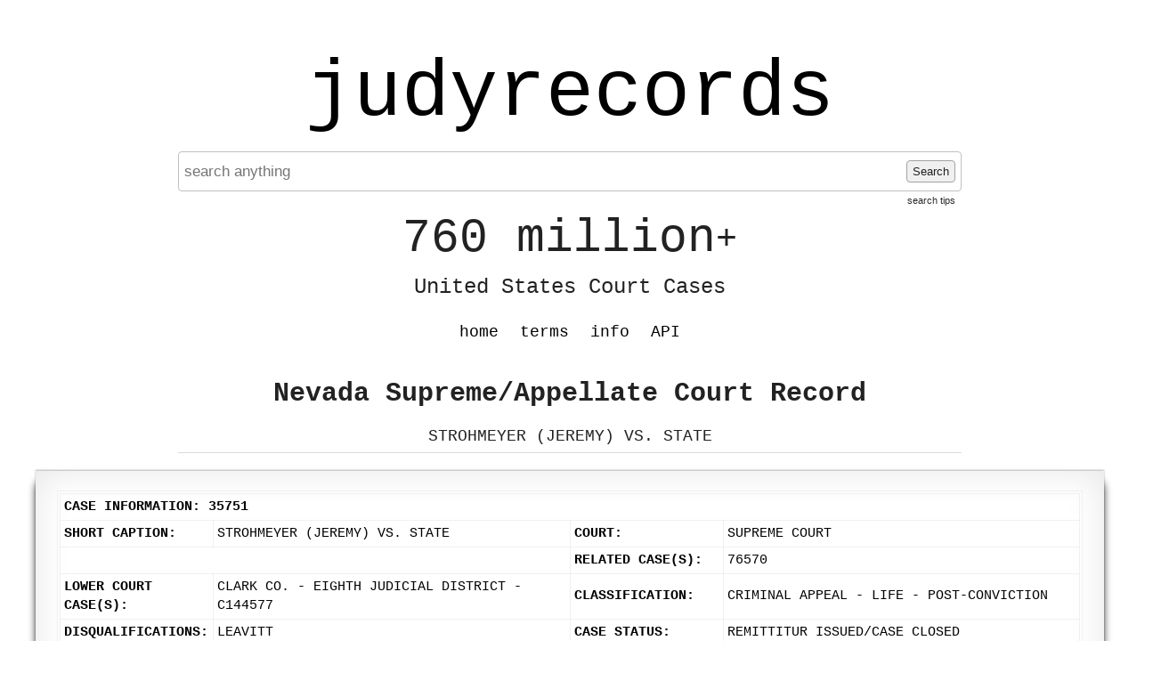

--- FILE ---
content_type: text/html; charset=UTF-8
request_url: https://www.judyrecords.com/record/dcbo4k8a3c5
body_size: 4066
content:
<!doctype html>
<html class="case interior datasource-nevadaappellate noResults">
    <head>
        <meta charset="utf-8">
        <meta http-equiv="content-language" content="en-US">
        <meta name="description" content="Instantly search 760 million+ United States court cases.">

        <meta http-equiv="x-ua-compatible" content="ie=edge">
        <meta name="viewport" content="width=device-width, initial-scale=1, minimum-scale=1">
        <meta name="theme-color" content="#dedede">


        <link rel="apple-touch-icon" sizes="180x180" href="/apple-touch-icon.png">
        <link rel="icon" type="image/png" sizes="32x32" href="/favicon-32x32.png">
        <link rel="icon" type="image/png" sizes="16x16" href="/favicon-16x16.png">
        <link rel="manifest" href="/site.webmanifest">
        <link rel="mask-icon" href="/safari-pinned-tab.svg" color="#5bbad5">
        <meta name="msapplication-TileColor" content="#da532c">
        <meta name="theme-color" content="#ffffff">


                <title>STROHMEYER (JEREMY) VS. STATE - Nevada Supreme/Appellate Court Record - judyrecords</title>


        <link type="text/css" rel="stylesheet" href="/assets/normalize.css">
        <link type="text/css" rel="stylesheet" href="/assets/boilerplate.css">
        <link type="text/css" rel="stylesheet" href="/assets/site.css?release=2026-01-09-a">

        <script src="https://ajax.googleapis.com/ajax/libs/jquery/1.11.3/jquery.min.js"></script>
        <script type="text/javascript" src="/assets/spin.min.js"></script>
        <script type="text/javascript" src="/assets/site.js?release=2025-11-10-b"></script>


        
<script type="text/javascript">

    $(document).ready(function () {
        var $searchForm = $("form.searchForm");
        if ($searchForm.length) {
            function showSearchProcessingNotification() {
                $("div.searchStatus").show().html("Searching... Please wait a moment...");
                var searchStatusSpinJsOpts = {top: "50%", left: "5px"};
                var spinJsOpts = $.extend(spinJsDefaultOpts, searchStatusSpinJsOpts);
                var spinerTargetElem = $("div.searchStatus").get(0);
                var searchStatusSpinner = new Spinner(spinJsOpts).spin(spinerTargetElem);
                return searchStatusSpinner;
            }

            function hideSearchProcessingNotification(searchStatusSpinner) {
                $("div.searchStatus").hide();
                searchStatusSpinner.stop();
            }

            function enableSearchForm($searchForm) {
                $searchForm.find('button[type=submit]').prop('disabled', false);
            }

            function disableSearchForm($searchForm) {
                $searchForm.find("button[type=submit]").prop("disabled", true);
                $searchForm.find("input[type=text]").blur();
            }

            enableSearchForm($searchForm);
            $searchForm.submit(function (event) {
                Object.keys(sessionStorage).filter(function (key) {
                    return /^scrollPositionTop_/.test(key);
                }).forEach(function (key) {
                    sessionStorage.removeItem(key);
                });
                $(window).off('unload', window.saveScrollPosition);
                event.preventDefault();
                disableSearchForm($searchForm);
                var searchStatusSpinner = showSearchProcessingNotification();
                var requestData = $searchForm.serializeArray();
                $.ajax({url: "/addSearchJob", data: requestData}).fail(function () {
                    alert("addSearchJob http request failed. please retry search.");
                    enableSearchForm($searchForm);
                }).done(function (response) {
                    var captchaPageTitleRegex = /<title\b[^>]*>\s*Captcha\s+/;
                    var isRedirectedToCaptchaPage = captchaPageTitleRegex.test(response);
                    if (isRedirectedToCaptchaPage) {
                        window.location.href = "/captcha?preCaptchaUri=" + encodeURIComponent(window.location.href);
                        return;
                    }
                    if (response.status === "failed") {
                        var alertMsg = "";
                        if (response.errors) {
                            $.each(response.errors, function (index, value) {
                                alertMsg += value + "\n";
                            })
                        }
                        alert(alertMsg);
                        enableSearchForm($searchForm);
                        hideSearchProcessingNotification(searchStatusSpinner);
                        window.focusSearchInput();
                    }
                    if (response.status === "succeeded") {
                        var requestData = {searchJobId: response.searchJobId};
                        var pollingIntervalInMilliseconds = 100;
                        var timeoutID = setTimeout(function () {
                            (function pollSearchJobStatus() {
                                $.ajax({url: "/getSearchJobStatus", data: requestData}).done(function (response) {
                                    if (response.status === "failed") {
                                        alert("getSearchJobStatus action failed. please retry search.");
                                        enableSearchForm($searchForm);
                                        hideSearchProcessingNotification(searchStatusSpinner);
                                    }
                                    if (response.status === "succeeded") {
                                        var isSearchJobComplete = response.processingStatus === "failed" || response.processingStatus === "succeeded";
                                        if (!isSearchJobComplete) {
                                            setTimeout(pollSearchJobStatus, 100);
                                        } else {
                                            if (response.processingStatus === "failed") {
                                                enableSearchForm($searchForm);
                                                hideSearchProcessingNotification(searchStatusSpinner);
                                                alert("An error occurred processing your search. Please try again in a moment or try another search.");
                                            } else {
                                                window.location = "/getSearchResults/?page=1";
                                            }
                                        }
                                    }
                                })
                            })();
                        }, pollingIntervalInMilliseconds);
                    }
                })
            })
        }
    });
</script>




        <link rel="canonical" href="https://www.judyrecords.com/record/dcbo4k8a3c5">

    
                
        
    
    </head>
    <body>
        
            <script async src="https://www.googletagmanager.com/gtag/js?id=G-X7RRTK6GGL"></script>
            <script>
                window.dataLayer = window.dataLayer || [];
                function gtag(){dataLayer.push(arguments);}
                gtag('js', new Date());

                gtag('config', 'G-X7RRTK6GGL');
            </script>

        

        <div class="mainContent">

                        <a href="//www.judyrecords.com" class="siteTitle">judyrecords</a>

            



<form action="/" class="searchForm" method="get">

<div class="searchFormInner">

        <input placeholder="search anything" autocomplete="off" value="" type="text" name="search"  />
    <button type="submit">
        Search
    </button>

    <a class="searchTipsLink" href="/info#searchTipsHeader">search tips</a>
</div>

</form>


<div class="searchStatus">
</div>
            <div class="tagline">
                <span class="top">760 million<span class="plus">+</span></span>
                <br /><span class="bottom">United States Court Cases</span>
            </div>

            <ul class="navMenu clearfix">

                <li class=""><a href="/">home</a></li>
                <li class=""><a href="/terms">terms</a></li>
                <li class=""><a href="/info">info</a></li>
                
                <li class=""><a href="/api">API</a></li>            </ul>

            
                <div class="pageCopy">
                    





<h2 class="recordContext general">Nevada Supreme/Appellate Court Record</h2>

    <h1 class="recordStyle">STROHMEYER (JEREMY) VS. STATE</h1>





                </div>
                    </div>

        
            <div class="secondaryContent">
                
    

        
    
        <article class="record page">

                        <div class="article-inner"><div id="content-container" class="">       <table class="FormTable"> <tr class="TableHeading"> <td colspan="4">Case Information: 35751</td> </tr> <tr> <td width="15%" class="label">Short Caption:</td><td width="35%">STROHMEYER (JEREMY) VS. STATE</td><td width="15%" class="label">Court:</td><td width="35%">Supreme Court</td> </tr> <tr> <td colspan="2"></td><td class="label">Related Case(s):</td><td> 76570 </td> </tr> <tr> <td valign="top" class="label">Lower Court Case(s):</td><td valign="top">Clark Co. - Eighth Judicial District - C144577</td><td width="15%" class="label">Classification:</td><td width="35%">Criminal Appeal - Life - Post-Conviction</td> </tr> <tr> <td class="label">Disqualifications:</td><td>Leavitt</td><td valign="top" class="label">Case Status:</td><td valign="top">Remittitur Issued/Case Closed</td> </tr> <tr> <td class="label">Replacement:</td><td></td><td class="label">Panel Assigned:</td><td> Panel </td> </tr> <tr> <td class="label">To SP/Judge:</td><td></td><td class="label">SP Status:</td><td></td> </tr> <tr> <td class="label">Oral Argument:</td><td></td><td class="label">Oral Argument Location:</td><td></td> </tr> <tr> <td class="label">Submission Date:</td><td>10/24/2000</td><td class="label">How Submitted:</td><td>On Briefs</td> </tr> <tr> <td></td><td></td><td></td><td></td> </tr> </table> <br/> <table class="FormTable"> <tr class="TableHeading"> <td colspan="3"> + Party Information  </td> </tr>       </table> <br/> <table class="FormTable"> <tr class="TableHeading"> <td colspan="5">Docket Entries</td> </tr> <tr class="TableSubHeading"> <td width="8%">Date</td><td width="30%">Type</td><td>Description</td><td align="center">Pending?</td><td>Document</td> </tr> <tr class="OddRow"> <td>03/08/2000</td><td>Other</td><td>Disqualification of Justice Leavitt. Sat in district court proceedings.</td><td align="center"></td><td></td> </tr> <tr class="EvenRow"> <td>03/08/2000</td><td>Filing Fee</td><td> Filing Fee Waived.</td><td align="center"></td><td></td> </tr> <tr class="OddRow"> <td>03/08/2000</td><td>Notice of Appeal Documents</td><td>Filed Certified Copy of Notice of Appeal. Appeal docketed in the Supreme Court this day. (Docketing statement mailed to counsel for appellant).</td><td align="center"></td><td> 00-03671  <br> </td> </tr> <tr class="EvenRow"> <td>03/24/2000</td><td>Docketing Statement</td><td>Filed Docketing Statement.</td><td align="center"></td><td> 00-04760  <br> </td> </tr> <tr class="OddRow"> <td>04/21/2000</td><td>Order/Procedural</td><td>Filed Order/Show Cause. Appellant shall, within 10 days of the date of this order, file the transcript request form or certificate of no transcript request, or show cause why sanctions should not be imposed against counsel for appellant.</td><td align="center"></td><td> 00-06395  <br> </td> </tr> <tr class="EvenRow"> <td>04/28/2000</td><td>Transcript Request</td><td>Filed Certificate of No Transcript Request.</td><td align="center"></td><td> 00-06927  <br> </td> </tr> <tr class="OddRow"> <td>06/27/2000</td><td>Motion</td><td>Filed Motion and Order Extending Time. Brief due: August 7, 2000.</td><td align="center"></td><td> 00-10960  <br> </td> </tr> <tr class="EvenRow"> <td>08/09/2000</td><td>Brief</td><td>Filed Opening Brief. Mailed on: 8/7/00.</td><td align="center"></td><td> 00-13848  <br> </td> </tr> <tr class="OddRow"> <td>08/09/2000</td><td>Appendix</td><td>Filed Appendix to Opening Brief. Vols. 1 through 5.</td><td align="center"></td><td> 00-13849  <br> </td> </tr> <tr class="EvenRow"> <td>09/12/2000</td><td>Brief</td><td>Filed Answering Brief. Mailed on: Express-No postmark.</td><td align="center"></td><td> 00-16041  <br> </td> </tr> <tr class="OddRow"> <td>09/12/2000</td><td>Appendix</td><td>Filed Appendix to Answering Brief. Vols. 1 and 2. Volume 2 contains sealed documents.</td><td align="center"></td><td> 00-16042  <br> </td> </tr> <tr class="EvenRow"> <td>09/13/2000</td><td>Notice/Incoming</td><td>Filed Proof of Service. Respondent's Answering Brief.</td><td align="center"></td><td> 00-16085  <br> </td> </tr> <tr class="OddRow"> <td>09/13/2000</td><td>Notice/Incoming</td><td>Filed Proof of Service. Respondent's Appendix, Vol. 1.</td><td align="center"></td><td> 00-16086  <br> </td> </tr> <tr class="EvenRow"> <td>09/13/2000</td><td>Notice/Incoming</td><td>Filed Proof of Service. Respondent's Appendix, Vol. 2.</td><td align="center"></td><td> 00-16087  <br> </td> </tr> <tr class="OddRow"> <td>10/18/2000</td><td>Motion</td><td>Filed Motion to Extend Time.</td><td align="center"></td><td> 00-18465  <br> </td> </tr> <tr class="EvenRow"> <td>10/24/2000</td><td>Order/Clerk's</td><td>Filed Clerk's Order Granting Motion. Appellant's reply brief provisionally submitted on October 18, 2000, shall be filed, forthwith.</td><td align="center"></td><td> 00-18777  <br> </td> </tr> <tr class="OddRow"> <td>10/24/2000</td><td>Brief</td><td>Filed Reply Brief.</td><td align="center"></td><td> 00-18466  <br> </td> </tr> <tr class="EvenRow"> <td>10/24/2000</td><td>Case Status Update</td><td> Submitted for Decision.</td><td align="center"></td><td></td> </tr> <tr class="OddRow"> <td>02/07/2001</td><td>Order/Dispositional</td><td>Filed Order of Affirmance. "ORDER the judgment of the district court denying Strohmeyer's petition for writ of habeas corpus and post-conviction motion to withdraw his guilty plea AFFIRMED." SNP00A-1-CY/RR/NB</td><td align="center"></td><td> 01-02511  <br> </td> </tr> <tr class="EvenRow"> <td>03/06/2001</td><td>Remittitur</td><td>Issued Remittitur.</td><td align="center"></td><td> 01-02590  <br> </td> </tr> <tr class="OddRow"> <td>03/06/2001</td><td>Case Status Update</td><td> Remittitur Issued/Case Closed.</td><td align="center"></td><td></td> </tr> <tr class="EvenRow"> <td>03/22/2001</td><td>Remittitur</td><td>Filed Remittitur. Received by County Clerk on March 14, 2001.</td><td align="center"></td><td> 01-02590  <br> </td> </tr> </table> <div class="page-actions"> <div class="page-action-link"> </div> <div class="clear-floats"></div></div> </div></div>
        </article>
    
        
            </div>
            </body>
</html>